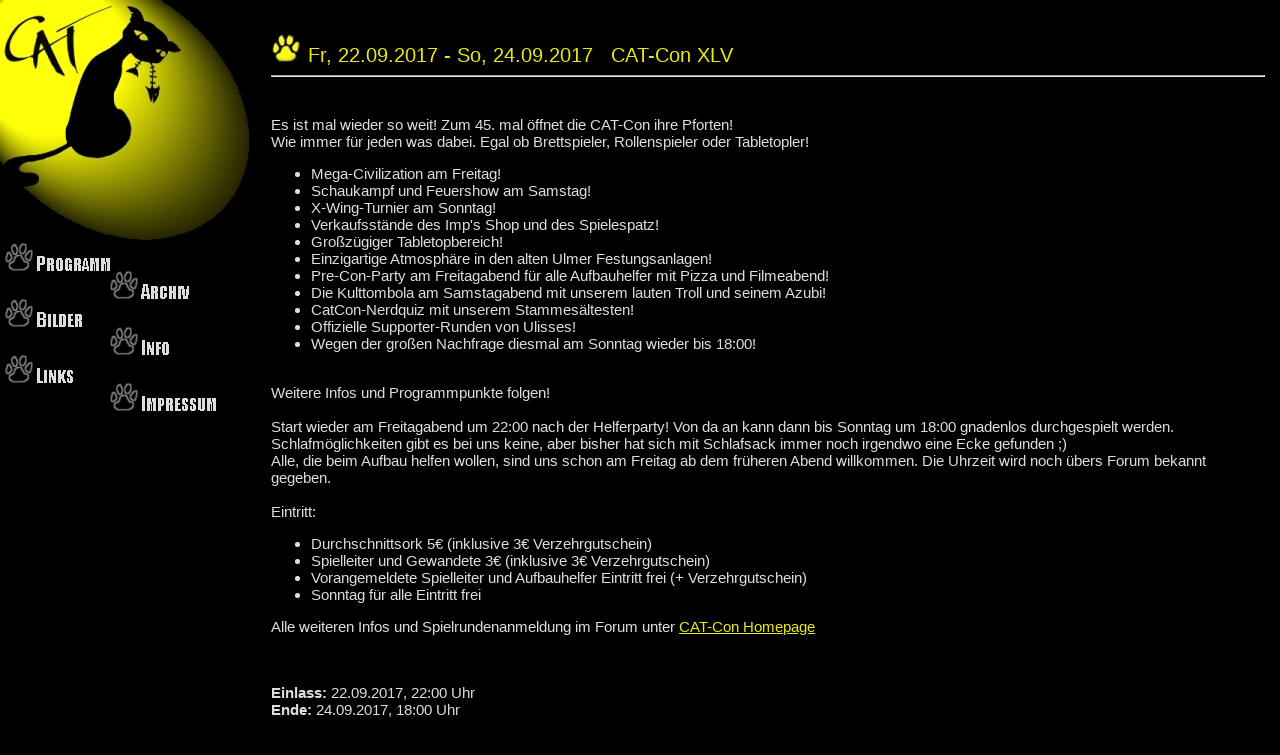

--- FILE ---
content_type: text/html; charset=utf-8
request_url: http://www.cat-ulm.de/termine/20170922-cat-con-xlv/
body_size: 2430
content:

<!DOCTYPE HTML PUBLIC "-//W3C//DTD HTML 4.01 Transitional//EN" "http://www.w3.org/TR/html4/loose.dtd">
<html>
    <head>
        <title>CAT Ulm, Prittwitzstra&szlig;e 36, 89075 Ulm</title>
        <meta http-equiv="expires" content="0">
        <meta name="description" content="CAT Ulm, Prittwitzstra&szlig;e 36, 89075 Ulm">
        <meta name="keywords" content="CAT, Cat-Cafe, Cat-Arena, Nacht und Nebel, Ulm, FH Ulm, Konzert, DoTaBo, Doppeltanzboden">
        <meta http-equiv="content-type" content="text/html; charset=utf-8">
        <meta http-equiv="content-language" content="de">
        <link rel="stylesheet" type="text/css" href="/static/assets/public/cat.css">
        <link rel="stylesheet" type="text/css" href="/static/vendor/swipebox/css/swipebox.min.css">
        <script type="text/javascript" src="/static/vendor/jquery/jquery.min.js"></script>
        <script type="text/javascript" src="/static/vendor/swipebox/js/jquery.swipebox.min.js"></script>
    </head>
    <body class="main" link="#FFFF00" vlink="#FFFF00" alink="#FFFF00">
        <table border=0 cellpadding=0 cellspacing=0 width="100%">
            <tr>
                <td width="1%" valign="top">
                    <img src="/static/img/catlogo.jpg" alt="logo"><br>
                    <table cellspacing="0" cellpadding="0" border="0">
                        <tr>
                            <td><img src="/static/img/dummy.gif" width="5" height="0" border="0"></td>
                            <td class="menu">
                                <a href="/termine/" title="Programm" onMouseOver="swapActive('pfote1')" onMouseOut="swapNormal('pfote1')">
                                    <img name="pfote1" src="/static/img/navi/programm.jpg" border="0" alt="Programm" style="margin-top:0px;">
                                </a>
                            </td>
                            <td>&nbsp;</td>
                            <td>&nbsp;</td>
                        </tr>
                        <tr>
                            <td><img src="/static/img/dummy.gif" width="5" height="0" border="0"></td>
                            <td>&nbsp;</td>
                            <td class="menu">
                                <a href="/termine-archiv/" title="Archiv" onMouseOver="swapActive('pfote2')" onMouseOut="swapNormal('pfote2')">
                                    <img name="pfote2" src="/static/img/navi/archiv.jpg" border="0" alt="Archiv">
                                </a>            
                            </td>
                            <td>&nbsp;</td>
                        </tr>
                        <tr>
                            <td><img src="/static/img/dummy.gif" width="5" height="0" border="0"></td>
                            <td class="menu">
                                <a href="/gallery/" title="Bilder" onMouseOver="swapActive('pfote3')" onMouseOut="swapNormal('pfote3')">
                                    <img name="pfote3" src="/static/img/navi/bilder.jpg" border="0" alt="Bilder">
                                </a>      
                            </td>    
                            <td>&nbsp;</td>
                            <td>&nbsp;</td>
                        </tr>
                        <tr>
                            <td><img src="/static/img/dummy.gif" width="5" height="0" border="0"></td>
                            <td>&nbsp;</td>
                            <td class="menu">
                                <a href="/page/info/" title="Info" onMouseOver="swapActive('pfote4')" onMouseOut="swapNormal('pfote4')">
                                    <img name="pfote4" src="/static/img/navi/info.jpg" border="0" alt="Info">
                                </a>
                            </td>
                        </tr>
                        <tr>
                            <td><img src="/static/img/dummy.gif" width="5" height="0" border="0"></td>
                            <td class="menu">
                                <a href="/links/" title="Links" onMouseOver="swapActive('pfote5')" onMouseOut="swapNormal('pfote5')">
                                    <img name="pfote5" src="/static/img/navi/links.jpg" border="0" alt="Links" >
                                </a>
                            </td>
                            <td>&nbsp;</td>
                            <td>&nbsp;</td>
                        </tr>
                        <tr>
                            <td><img src="/static/img/dummy.gif" width="5" height="0" border="0"></td>
                            <td>&nbsp;</td>
                            <td class="menu">
                                <a href="/page/impressum/" title="Impressum" onMouseOver="swapActive('pfote6')" onMouseOut="swapNormal('pfote6')">
                                    <img name="pfote6" src="/static/img/navi/impressum.jpg" border="0" alt="Impressum">
                                </a>
                            </td> 
                            <td>&nbsp;</td>
                        </tr>
                        <tr>
                            <td>&nbsp;</td>
                            <td>&nbsp;</td>
                            <td class="menu">&nbsp;</td> 
                            <td>&nbsp;</td>
                        </tr>
                    </table>
                </td>
                <td width="99%" valign="top">
                    <table border=0 cellpadding=15 width="100%">
                        <tr><td>
<br><img src="/static/img/navi/pf2.jpg" border="0">&nbsp;&nbsp;<span class="mainTitle">Fr, 22.09.2017 - So, 24.09.2017&nbsp;&nbsp;&nbsp;CAT-Con XLV<br></span><hr width="100%" size="2"><br>
<div>
	<p><span>Es ist mal wieder so weit! Zum 45. mal &ouml;ffnet die CAT-Con ihre Pforten!</span><br /><span>Wie immer f&uuml;r jeden was dabei. Egal ob Brettspieler, Rollenspieler oder Tabletopler!</span></p>
<ul>
<li>Mega-Civilization am Freitag!</li>
<li>Schaukampf und Feuershow am Samstag!</li>
<li>X-Wing-Turnier am Sonntag!</li>
<li>Verkaufsst&auml;nde des Imp's Shop und des Spielespatz!</li>
<li>Gro&szlig;z&uuml;giger Tabletopbereich!</li>
<li>Einzigartige Atmosph&auml;re in den alten Ulmer Festungsanlagen!</li>
<li>Pre-Con-Party am Freitagabend f&uuml;r alle Aufbauhelfer mit Pizza und Filmeabend!</li>
<li>Die Kulttombola am Samstagabend mit unserem lauten Troll und seinem Azubi!</li>
<li>CatCon-Nerdquiz mit unserem Stammes&auml;ltesten!</li>
<li>Offizielle Supporter-Runden von Ulisses!</li>
<li>Wegen der gro&szlig;en Nachfrage diesmal am Sonntag wieder bis 18:00!</li>
</ul>
<p><span class="text_exposed_show"><br />Weitere Infos und Programmpunkte folgen!<br /><br />Start wieder am Freitagabend um 22:00 nach der Helferparty! Von da an kann dann bis Sonntag um 18:00 gnadenlos durchgespielt werden. Schlafm&ouml;glichkeiten gibt es bei uns keine, aber bisher hat sich mit Schlafsack immer noch irgendwo eine Ecke gefunden ;)<br />Alle, die beim Aufbau helfen wollen, sind uns schon am Freitag ab dem fr&uuml;heren Abend willkommen. Die Uhrzeit wird noch &uuml;bers Forum bekannt gegeben.<br /><br />Eintritt:</span></p>
<ul>
<li>Durchschnittsork 5&euro; (inklusive 3&euro; Verzehrgutschein)</li>
<li><span>Spielleiter und Gewandete 3&euro; (inklusive 3&euro; Verzehrgutschein)</span></li>
<li>Vorangemeldete Spielleiter und Aufbauhelfer Eintritt frei (+ Verzehrgutschein)</li>
<li>Sonntag f&uuml;r alle Eintritt frei</li>
</ul>
<p><span>Alle weiteren Infos und Spielrundenanmeldung im Forum unter&nbsp;</span><a title="CAT Con" href="http://cat-con.de/">CAT-Con Homepage</a></p>
	<br><br>
	
		<b>Einlass:</b> 22.09.2017, 22:00 Uhr<br>
	
	
	
		<b>Ende:</b> 24.09.2017, 18:00 Uhr<br>
	
	
		<b>Eintritt:</b> 5€ / 3€ (ermäßigt)<br>
	
	
		<br>
		<a href="https://www.facebook.com/events/2005902092978007" target="_blank">Facebook</a><br>
	
	
		<br>
		
            <a href="/media/flyer/20170922-cat-con-xlv/catconXLV.jpg" class="swipebox flyerbox">
                <img src="/media/flyer/20170922-cat-con-xlv/thumb/catconXLV_thumb.jpg" alt="image" height=250>
            </a>
		
	
	<br><br>
	<a href="/termine/20170922-cat-con-xlv/ical/">Eintrag zum Kalender hinzufügen</a><br>
    <script type="text/javascript">
;( function( $ ) {
$( '.swipebox' ).swipebox();
} )( jQuery );
    </script>
</div>
</td></tr>
						<tr><td>&nbsp;</td></tr>
						<tr><td><a href="/page/impressum/" title="Impressum & Datenschutz">Impressum & Datenschutz</a></td></tr>
                    </table>
                </td>
            </tr>
        </table>
        <script type="text/javascript" src="/static/assets/public/cat.js"></script>
    </body>
</html>
